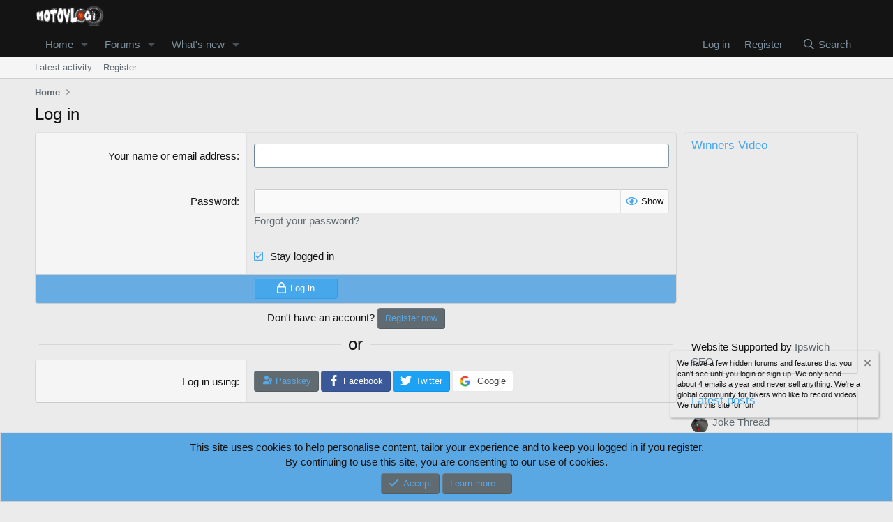

--- FILE ---
content_type: text/html; charset=utf-8
request_url: https://motovlog.com/login/
body_size: 12534
content:
<!DOCTYPE html>
<html id="XF" lang="en-GB" dir="LTR"
	data-xf="2.3"
	data-app="public"
	
	
	data-template="login"
	data-container-key=""
	data-content-key=""
	data-logged-in="false"
	data-cookie-prefix="xf_"
	data-csrf="1768664019,fa5e3267a7763927850b094866bc9686"
	class="has-no-js template-login"
	 data-run-jobs="">
<head>
	
	
	

	<meta charset="utf-8" />
	<title>Log in | Motovlog - The first Moto Vlogging Community</title>
	<link rel="manifest" href="/webmanifest.php">

	<meta http-equiv="X-UA-Compatible" content="IE=Edge" />
	<meta name="viewport" content="width=device-width, initial-scale=1, viewport-fit=cover">

	
		<meta name="theme-color" content="#141414" />
	

	<meta name="apple-mobile-web-app-title" content="Motovlog">
	

	
		<meta name="robots" content="noindex" />
	

	
		
	
	
	<meta property="og:site_name" content="Motovlog - The first Moto Vlogging Community" />


	
	
		
	
	
	<meta property="og:type" content="website" />


	
	
		
	
	
	
		<meta property="og:title" content="Log in" />
		<meta property="twitter:title" content="Log in" />
	


	
	
	
		
	
	
	<meta property="og:url" content="https://motovlog.com/login/" />


	
	

	
	
	
	

	<link rel="stylesheet" href="/css.php?css=public%3Anormalize.css%2Cpublic%3Afa.css%2Cpublic%3Acore.less%2Cpublic%3Aapp.less&amp;s=1&amp;l=1&amp;d=1722543181&amp;k=020400b36b21fe334f7fb39beee1c82db3687ae5" />

	<link rel="stylesheet" href="/css.php?css=public%3Anotices.less%2Cpublic%3Aextra.less&amp;s=1&amp;l=1&amp;d=1722543181&amp;k=d1fd8efcf15c879e85b53657cb93796aa6042299" />


	
		<script src="/js/xf/preamble.min.js?_v=3faae77f"></script>
	

	
	<script src="/js/vendor/vendor-compiled.js?_v=3faae77f" defer></script>
	<script src="/js/xf/core-compiled.js?_v=3faae77f" defer></script>

	<script>
		window.addEventListener('DOMContentLoaded', function() {
			XF.extendObject(true, XF.config, {
				// 
				userId: 0,
				enablePush: true,
				pushAppServerKey: 'BHIuNXI5v2O7fw68/M3/l/LxddGl+sORnVkJ4QCjCvhGsQcaBRYvK0zZ2QxJ2bqEwajuxXuqaMPIofvr5ANuzIQ=',
				url: {
					fullBase: 'https://motovlog.com/',
					basePath: '/',
					css: '/css.php?css=__SENTINEL__&s=1&l=1&d=1722543181',
					js: '/js/__SENTINEL__?_v=3faae77f',
					icon: '/data/local/icons/__VARIANT__.svg?v=1722543181#__NAME__',
					iconInline: '/styles/fa/__VARIANT__/__NAME__.svg?v=5.15.3',
					keepAlive: '/login/keep-alive'
				},
				cookie: {
					path: '/',
					domain: '',
					prefix: 'xf_',
					secure: true,
					consentMode: 'simple',
					consented: ["optional","_third_party"]
				},
				cacheKey: 'f3ed7234243583f554e27d349fe769c5',
				csrf: '1768664019,fa5e3267a7763927850b094866bc9686',
				js: {"\/js\/xf\/login_signup.min.js?_v=3faae77f":true,"\/js\/xf\/webauthn.min.js?_v=3faae77f":true},
				fullJs: false,
				css: {"public:notices.less":true,"public:extra.less":true},
				time: {
					now: 1768664019,
					today: 1768608000,
					todayDow: 6,
					tomorrow: 1768694400,
					yesterday: 1768521600,
					week: 1768089600,
					month: 1767225600,
					year: 1767225600
				},
				style: {
					light: '',
					dark: '',
					defaultColorScheme: 'light'
				},
				borderSizeFeature: '3px',
				fontAwesomeWeight: 'r',
				enableRtnProtect: true,
				
				enableFormSubmitSticky: true,
				imageOptimization: '0',
				imageOptimizationQuality: 0.85,
				uploadMaxFilesize: 1073741824,
				uploadMaxWidth: 1600,
				uploadMaxHeight: 1600,
				allowedVideoExtensions: ["m4v","mov","mp4","mp4v","mpeg","mpg","ogv","webm"],
				allowedAudioExtensions: ["mp3","opus","ogg","wav"],
				shortcodeToEmoji: true,
				visitorCounts: {
					conversations_unread: '0',
					alerts_unviewed: '0',
					total_unread: '0',
					title_count: true,
					icon_indicator: true
				},
				jsMt: {"xf\/action.js":"b8347e39","xf\/embed.js":"3edac996","xf\/form.js":"d0928c3d","xf\/structure.js":"d0928c3d","xf\/tooltip.js":"d0928c3d"},
				jsState: {},
				publicMetadataLogoUrl: '',
				publicPushBadgeUrl: 'https://motovlog.com/styles/default/xenforo/bell.png'
			});

			XF.extendObject(XF.phrases, {
				// 
				date_x_at_time_y:     "{date} at {time}",
				day_x_at_time_y:      "{day} at {time}",
				yesterday_at_x:       "Yesterday at {time}",
				x_minutes_ago:        "{minutes} minutes ago",
				one_minute_ago:       "1 minute ago",
				a_moment_ago:         "A moment ago",
				today_at_x:           "Today at {time}",
				in_a_moment:          "In a moment",
				in_a_minute:          "In a minute",
				in_x_minutes:         "In {minutes} minutes",
				later_today_at_x:     "Later today at {time}",
				tomorrow_at_x:        "Tomorrow at {time}",
				short_date_x_minutes: "{minutes}m",
				short_date_x_hours:   "{hours}h",
				short_date_x_days:    "{days}d",

				day0: "Sunday",
				day1: "Monday",
				day2: "Tuesday",
				day3: "Wednesday",
				day4: "Thursday",
				day5: "Friday",
				day6: "Saturday",

				dayShort0: "Sun",
				dayShort1: "Mon",
				dayShort2: "Tue",
				dayShort3: "Wed",
				dayShort4: "Thu",
				dayShort5: "Fri",
				dayShort6: "Sat",

				month0: "January",
				month1: "February",
				month2: "March",
				month3: "April",
				month4: "May",
				month5: "June",
				month6: "July",
				month7: "August",
				month8: "September",
				month9: "October",
				month10: "November",
				month11: "December",

				active_user_changed_reload_page: "The active user has changed. Reload the page for the latest version.",
				server_did_not_respond_in_time_try_again: "The server did not respond in time. Please try again.",
				oops_we_ran_into_some_problems: "Oops! We ran into some problems.",
				oops_we_ran_into_some_problems_more_details_console: "Oops! We ran into some problems. Please try again later. More error details may be in the browser console.",
				file_too_large_to_upload: "The file is too large to be uploaded.",
				uploaded_file_is_too_large_for_server_to_process: "The uploaded file is too large for the server to process.",
				files_being_uploaded_are_you_sure: "Files are still being uploaded. Are you sure you want to submit this form?",
				attach: "Attach files",
				rich_text_box: "Rich text box",
				close: "Close",
				link_copied_to_clipboard: "Link copied to clipboard.",
				text_copied_to_clipboard: "Text copied to clipboard.",
				loading: "Loading…",
				you_have_exceeded_maximum_number_of_selectable_items: "You have exceeded the maximum number of selectable items.",

				processing: "Processing",
				'processing...': "Processing…",

				showing_x_of_y_items: "Showing {count} of {total} items",
				showing_all_items: "Showing all items",
				no_items_to_display: "No items to display",

				number_button_up: "Increase",
				number_button_down: "Decrease",

				push_enable_notification_title: "Push notifications enabled successfully at Motovlog - The first Moto Vlogging Community",
				push_enable_notification_body: "Thank you for enabling push notifications!",

				pull_down_to_refresh: "Pull down to refresh",
				release_to_refresh: "Release to refresh",
				refreshing: "Refreshing…"
			});
		});
	</script>

	<script src="/js/xf/login_signup.min.js?_v=3faae77f" defer></script>
<script src="/js/xf/webauthn.min.js?_v=3faae77f" defer></script>



	

	
	<script async src="https://www.googletagmanager.com/gtag/js?id=UA-45821451-1"></script>
	<script>
		window.dataLayer = window.dataLayer || [];
		function gtag(){dataLayer.push(arguments);}
		gtag('js', new Date());
		gtag('config', 'UA-45821451-1', {
			// 
			
			
		});
	</script>

</head>
<body data-template="login">

<div class="p-pageWrapper" id="top">

	

	<header class="p-header" id="header">
		<div class="p-header-inner">
			<div class="p-header-content">
				<div class="p-header-logo p-header-logo--image">
					<a href="https://motovlog.com">
						

	

	
		
		

		
	

	

	<picture data-variations="{&quot;default&quot;:{&quot;1&quot;:&quot;https:\/\/motovlog.com\/images\/motovlog.png&quot;,&quot;2&quot;:null}}">
		
		
		

		

		<img src="https://motovlog.com/images/motovlog.png"  width="100" height="36" alt="Motovlog - The first Moto Vlogging Community" />
	</picture>


					</a>
				</div>

				
			</div>
		</div>
	</header>

	
	

	
		<div class="p-navSticky p-navSticky--primary" data-xf-init="sticky-header">
			
		<nav class="p-nav">
			<div class="p-nav-inner">
				<button type="button" class="button button--plain p-nav-menuTrigger" data-xf-click="off-canvas" data-menu=".js-headerOffCanvasMenu" tabindex="0" aria-label="Menu"><span class="button-text">
					<i aria-hidden="true"></i>
				</span></button>

				<div class="p-nav-smallLogo">
					<a href="https://motovlog.com">
						

	

	
		
		

		
	

	

	<picture data-variations="{&quot;default&quot;:{&quot;1&quot;:&quot;https:\/\/motovlog.com\/images\/motovlog.png&quot;,&quot;2&quot;:null}}">
		
		
		

		

		<img src="https://motovlog.com/images/motovlog.png"  width="100" height="36" alt="Motovlog - The first Moto Vlogging Community" />
	</picture>


					</a>
				</div>

				<div class="p-nav-scroller hScroller" data-xf-init="h-scroller" data-auto-scroll=".p-navEl.is-selected">
					<div class="hScroller-scroll">
						<ul class="p-nav-list js-offCanvasNavSource">
							
								<li>
									
	<div class="p-navEl " data-has-children="true">
	

		
	
	<a href="https://motovlog.com"
	class="p-navEl-link p-navEl-link--splitMenu "
	
	
	data-nav-id="home">Home</a>


		<a data-xf-key="1"
			data-xf-click="menu"
			data-menu-pos-ref="< .p-navEl"
			class="p-navEl-splitTrigger"
			role="button"
			tabindex="0"
			aria-label="Toggle expanded"
			aria-expanded="false"
			aria-haspopup="true"></a>

		
	
		<div class="menu menu--structural" data-menu="menu" aria-hidden="true">
			<div class="menu-content">
				
					
	
	
	<a href="https://www.seomers.com/"
	class="menu-linkRow u-indentDepth0 js-offCanvasCopy "
	
	
	data-nav-id="SEOmers">Ipswich SEO</a>

	

				
			</div>
		</div>
	
	</div>

								</li>
							
								<li>
									
	<div class="p-navEl " data-has-children="true">
	

		
	
	<a href="/"
	class="p-navEl-link p-navEl-link--splitMenu "
	
	
	data-nav-id="forums">Forums</a>


		<a data-xf-key="2"
			data-xf-click="menu"
			data-menu-pos-ref="< .p-navEl"
			class="p-navEl-splitTrigger"
			role="button"
			tabindex="0"
			aria-label="Toggle expanded"
			aria-expanded="false"
			aria-haspopup="true"></a>

		
	
		<div class="menu menu--structural" data-menu="menu" aria-hidden="true">
			<div class="menu-content">
				
					
	
	
	<a href="/whats-new/posts/"
	class="menu-linkRow u-indentDepth0 js-offCanvasCopy "
	
	
	data-nav-id="newPosts">New posts</a>

	

				
					
	
	
	<a href="/search/?type=post"
	class="menu-linkRow u-indentDepth0 js-offCanvasCopy "
	
	
	data-nav-id="searchForums">Search forums</a>

	

				
			</div>
		</div>
	
	</div>

								</li>
							
								<li>
									
	<div class="p-navEl " data-has-children="true">
	

		
	
	<a href="/whats-new/"
	class="p-navEl-link p-navEl-link--splitMenu "
	
	
	data-nav-id="whatsNew">What's new</a>


		<a data-xf-key="3"
			data-xf-click="menu"
			data-menu-pos-ref="< .p-navEl"
			class="p-navEl-splitTrigger"
			role="button"
			tabindex="0"
			aria-label="Toggle expanded"
			aria-expanded="false"
			aria-haspopup="true"></a>

		
	
		<div class="menu menu--structural" data-menu="menu" aria-hidden="true">
			<div class="menu-content">
				
					
	
	
	<a href="/featured/"
	class="menu-linkRow u-indentDepth0 js-offCanvasCopy "
	
	
	data-nav-id="featured">Featured content</a>

	

				
					
	
	
	<a href="/whats-new/posts/"
	class="menu-linkRow u-indentDepth0 js-offCanvasCopy "
	 rel="nofollow"
	
	data-nav-id="whatsNewPosts">New posts</a>

	

				
					
	
	
	<a href="/whats-new/latest-activity"
	class="menu-linkRow u-indentDepth0 js-offCanvasCopy "
	 rel="nofollow"
	
	data-nav-id="latestActivity">Latest activity</a>

	

				
			</div>
		</div>
	
	</div>

								</li>
							
						</ul>
					</div>
				</div>

				<div class="p-nav-opposite">
					<div class="p-navgroup p-account p-navgroup--guest">
						
							<a href="/login/" class="p-navgroup-link p-navgroup-link--textual p-navgroup-link--logIn"
								data-xf-click="overlay" data-follow-redirects="on">
								<span class="p-navgroup-linkText">Log in</span>
							</a>
							
								<a href="/register/" class="p-navgroup-link p-navgroup-link--textual p-navgroup-link--register"
									data-xf-click="overlay" data-follow-redirects="on">
									<span class="p-navgroup-linkText">Register</span>
								</a>
							
						
					</div>

					<div class="p-navgroup p-discovery">
						<a href="/whats-new/"
							class="p-navgroup-link p-navgroup-link--iconic p-navgroup-link--whatsnew"
							aria-label="What&#039;s new"
							title="What&#039;s new">
							<i aria-hidden="true"></i>
							<span class="p-navgroup-linkText">What's new</span>
						</a>

						
							<a href="/search/"
								class="p-navgroup-link p-navgroup-link--iconic p-navgroup-link--search"
								data-xf-click="menu"
								data-xf-key="/"
								aria-label="Search"
								aria-expanded="false"
								aria-haspopup="true"
								title="Search">
								<i aria-hidden="true"></i>
								<span class="p-navgroup-linkText">Search</span>
							</a>
							<div class="menu menu--structural menu--wide" data-menu="menu" aria-hidden="true">
								<form action="/search/search" method="post"
									class="menu-content"
									data-xf-init="quick-search">

									<h3 class="menu-header">Search</h3>
									
									<div class="menu-row">
										
											<input type="text" class="input" name="keywords" data-acurl="/search/auto-complete" placeholder="Search…" aria-label="Search" data-menu-autofocus="true" />
										
									</div>

									
									<div class="menu-row">
										<label class="iconic"><input type="checkbox"  name="c[title_only]" value="1" /><i aria-hidden="true"></i><span class="iconic-label">Search titles only

													
													<span tabindex="0" role="button"
														data-xf-init="tooltip" data-trigger="hover focus click" title="Tags will also be searched in content where tags are supported">

														<i class="fa--xf far fa-question-circle  u-muted u-smaller"><svg xmlns="http://www.w3.org/2000/svg" role="img" ><title>Note</title><use href="/data/local/icons/regular.svg?v=1722543181#question-circle"></use></svg></i>
													</span></span></label>

									</div>
									
									<div class="menu-row">
										<div class="inputGroup">
											<span class="inputGroup-text" id="ctrl_search_menu_by_member">By:</span>
											<input type="text" class="input" name="c[users]" data-xf-init="auto-complete" placeholder="Member" aria-labelledby="ctrl_search_menu_by_member" />
										</div>
									</div>
									<div class="menu-footer">
									<span class="menu-footer-controls">
										<button type="submit" class="button button--icon button--icon--search button--primary"><i class="fa--xf far fa-search "><svg xmlns="http://www.w3.org/2000/svg" role="img" aria-hidden="true" ><use href="/data/local/icons/regular.svg?v=1722543181#search"></use></svg></i><span class="button-text">Search</span></button>
										<button type="submit" class="button " name="from_search_menu"><span class="button-text">Advanced search…</span></button>
									</span>
									</div>

									<input type="hidden" name="_xfToken" value="1768664019,fa5e3267a7763927850b094866bc9686" />
								</form>
							</div>
						
					</div>
				</div>
			</div>
		</nav>
	
		</div>
		
		
			<div class="p-sectionLinks">
				<div class="p-sectionLinks-inner hScroller" data-xf-init="h-scroller">
					<div class="hScroller-scroll">
						<ul class="p-sectionLinks-list">
							
								<li>
									
	<div class="p-navEl " >
	

		
	
	<a href="/whats-new/latest-activity"
	class="p-navEl-link "
	
	data-xf-key="alt+1"
	data-nav-id="defaultLatestActivity">Latest activity</a>


		

		
	
	</div>

								</li>
							
								<li>
									
	<div class="p-navEl " >
	

		
	
	<a href="/register/"
	class="p-navEl-link "
	
	data-xf-key="alt+2"
	data-nav-id="defaultRegister">Register</a>


		

		
	
	</div>

								</li>
							
						</ul>
					</div>
				</div>
			</div>
			
	
		

	<div class="offCanvasMenu offCanvasMenu--nav js-headerOffCanvasMenu" data-menu="menu" aria-hidden="true" data-ocm-builder="navigation">
		<div class="offCanvasMenu-backdrop" data-menu-close="true"></div>
		<div class="offCanvasMenu-content">
			<div class="offCanvasMenu-header">
				Menu
				<a class="offCanvasMenu-closer" data-menu-close="true" role="button" tabindex="0" aria-label="Close"></a>
			</div>
			
				<div class="p-offCanvasRegisterLink">
					<div class="offCanvasMenu-linkHolder">
						<a href="/login/" class="offCanvasMenu-link" data-xf-click="overlay" data-menu-close="true">
							Log in
						</a>
					</div>
					<hr class="offCanvasMenu-separator" />
					
						<div class="offCanvasMenu-linkHolder">
							<a href="/register/" class="offCanvasMenu-link" data-xf-click="overlay" data-menu-close="true">
								Register
							</a>
						</div>
						<hr class="offCanvasMenu-separator" />
					
				</div>
			
			<div class="js-offCanvasNavTarget"></div>
			<div class="offCanvasMenu-installBanner js-installPromptContainer" style="display: none;" data-xf-init="install-prompt">
				<div class="offCanvasMenu-installBanner-header">Install the app</div>
				<button type="button" class="button js-installPromptButton"><span class="button-text">Install</span></button>
				<template class="js-installTemplateIOS">
					<div class="js-installTemplateContent">
						<div class="overlay-title">How to install the app on iOS</div>
						<div class="block-body">
							<div class="block-row">
								<p>
									Follow along with the video below to see how to install our site as a web app on your home screen.
								</p>
								<p style="text-align: center">
									<video src="/styles/default/xenforo/add_to_home.mp4"
										width="280" height="480" autoplay loop muted playsinline></video>
								</p>
								<p>
									<small><strong>Note:</strong> This feature may not be available in some browsers.</small>
								</p>
							</div>
						</div>
					</div>
				</template>
			</div>
		</div>
	</div>

	<div class="p-body">
		<div class="p-body-inner">
			<!--XF:EXTRA_OUTPUT-->

			

			

			


			
	
		<ul class="p-breadcrumbs "
			itemscope itemtype="https://schema.org/BreadcrumbList">
			
				

				
				

				
					
					
	<li itemprop="itemListElement" itemscope itemtype="https://schema.org/ListItem">
		<a href="https://motovlog.com" itemprop="item">
			<span itemprop="name">Home</span>
		</a>
		<meta itemprop="position" content="1" />
	</li>

				

				
				
			
		</ul>
	

			

			
	<noscript class="js-jsWarning"><div class="blockMessage blockMessage--important blockMessage--iconic u-noJsOnly">JavaScript is disabled. For a better experience, please enable JavaScript in your browser before proceeding.</div></noscript>

			
	<div class="blockMessage blockMessage--important blockMessage--iconic js-browserWarning" style="display: none">You are using an out of date browser. It  may not display this or other websites correctly.<br />You should upgrade or use an <a href="https://www.google.com/chrome/" target="_blank" rel="noopener">alternative browser</a>.</div>


			
				
			<div class="p-body-header">
			
					
				<div class="test">
						
							<div class="p-title ">
								
									
										<h1 class="p-title-value">Log in</h1>
									
									
								
							</div>
						

						
					</div>
			
				</div>
			

			<div class="p-body-main p-body-main--withSidebar ">
				
				<div class="p-body-contentCol"></div>
				
					<div class="p-body-sidebarCol"></div>
				

				

				<div class="p-body-content">
					
					<div class="p-body-pageContent">










<div class="blocks">
	
			<form action="/login/login" method="post" class="block"
				
			>
				<input type="hidden" name="_xfToken" value="1768664019,fa5e3267a7763927850b094866bc9686" />
				
		<div class="block-container">
			<div class="block-body">
				
			<dl class="formRow formRow--input">
				<dt>
					<div class="formRow-labelWrapper">
					<label class="formRow-label" for="_xfUid-1-1768664019">Your name or email address</label></div>
				</dt>
				<dd>
					<input type="text" class="input" name="login" autofocus="autofocus" autocomplete="username" id="_xfUid-1-1768664019" />
				</dd>
			</dl>
		

				
			<dl class="formRow formRow--input">
				<dt>
					<div class="formRow-labelWrapper">
					<label class="formRow-label" for="_xfUid-2-1768664019">Password</label></div>
				</dt>
				<dd>
					



<div data-xf-init=" password-hide-show"
	data-show-text="Show" data-hide-text="Hide">
	
		<div class="inputGroup inputGroup--joined">
			
	<input type="password" name="password" value=""
		class="input js-password input--passwordHideShow"  autocomplete="current-password" id="_xfUid-2-1768664019" />

			
			<div class="inputGroup-text">
				<label class="iconic iconic--hideShow js-hideShowContainer"><input type="checkbox"  value="1" /><i aria-hidden="true"></i><span class="iconic-label">Show</span></label>

			</div>
		</div>
	

	
</div>
					<a href="/lost-password/" data-xf-click="overlay">Forgot your password?</a>
				</dd>
			</dl>
		

				

				
			<dl class="formRow">
				<dt>
					<div class="formRow-labelWrapper"></div>
				</dt>
				<dd>
					
			<ul class="inputChoices">
				<li class="inputChoices-choice"><label class="iconic"><input type="checkbox"  name="remember" value="1" checked="checked" /><i aria-hidden="true"></i><span class="iconic-label">Stay logged in</span></label></li>

			</ul>
		
				</dd>
			</dl>
		

				<input type="hidden" name="_xfRedirect" value="/" />
			</div>
			
			<dl class="formRow formSubmitRow">
				<dt></dt>
				<dd>
					<div class="formSubmitRow-main">
						<div class="formSubmitRow-bar"></div>
						<div class="formSubmitRow-controls"><button type="submit" class="button button--icon button--icon--login button--primary"><i class="fa--xf far fa-lock "><svg xmlns="http://www.w3.org/2000/svg" role="img" aria-hidden="true" ><use href="/data/local/icons/regular.svg?v=1722543181#lock"></use></svg></i><span class="button-text">Log in</span></button></div>
					</div>
				</dd>
			</dl>
		
		</div>
		
			<div class="block-outer block-outer--after">
				<div class="block-outer-middle">
					Don't have an account? <a href="/register/" class="button "><span class="button-text">Register now</span></a>
				</div>
			</div>
		
	
				
			</form>
		

	<div class="blocks-textJoiner"><span></span><em>or</em><span></span></div>

	<div class="block">
		<div class="block-container">
			<div class="block-body">
				
			<dl class="formRow formRow--button">
				<dt>
					<div class="formRow-labelWrapper">
					<label class="formRow-label">Log in using</label></div>
				</dt>
				<dd>
					

					<ul class="listHeap">
						<li>
							
			<form action="/login/login" method="post" class=""
				 data-xf-init="webauthn" data-type="get" data-autotrigger="false" data-autosubmit="true" data-verifying="Verifying…"
			>
				<input type="hidden" name="_xfToken" value="1768664019,fa5e3267a7763927850b094866bc9686" />
				

									<button type="button" class="button button--provider button--provider--passkey js-webauthnStart"><span class="button-text">
										<svg id="Passkey" xmlns="http://www.w3.org/2000/svg" height="1em" viewBox="0 0 24 24" class=""><g id="icon-passkey"><circle id="icon-passkey-head" cx="10.5" cy="6" r="4.5" /><path id="icon-passkey-key" d="M22.5,10.5a3.5,3.5,0,1,0-5,3.15V19L19,20.5,21.5,18,20,16.5,21.5,15l-1.24-1.24A3.5,3.5,0,0,0,22.5,10.5Zm-3.5,0a1,1,0,1,1,1-1A1,1,0,0,1,19,10.5Z" /><path id="icon-passkey-body" d="M14.44,12.52A6,6,0,0,0,12,12H9a6,6,0,0,0-6,6v2H16V14.49A5.16,5.16,0,0,1,14.44,12.52Z" /></g></svg> Passkey
									</span></button>

								<input type="hidden" name="webauthn_payload" value="" />
								<input type="hidden" name="webauthn_challenge" value="-YfKBPEqgBatPIltmOzHDTzr23NsxaGvaG95e7fI6HBqUSt0CNuxI_LIslbef35zhqOEkT_pyu34aKS1wITJRJC7JlTh91G7d5MCweTDj-dQwTy06McNm4TOwwdx01c5" />
							
				
			</form>
		
						</li>

						
							<li>
								
	<a href="/register/connected-accounts/facebook/?setup=1" class="button button--icon button--provider button--provider--facebook"><i class="fa--xf fab fa-facebook-f "><svg xmlns="http://www.w3.org/2000/svg" role="img" aria-hidden="true" ><use href="/data/local/icons/brands.svg?v=1722543181#facebook-f"></use></svg></i><span class="button-text">
		
		Facebook
	</span></a>

							</li>
						
							<li>
								
	<a href="/register/connected-accounts/twitter/?setup=1" class="button button--icon button--provider button--provider--twitter"><i class="fa--xf fab fa-twitter "><svg xmlns="http://www.w3.org/2000/svg" role="img" aria-hidden="true" ><use href="/data/local/icons/brands.svg?v=1722543181#twitter"></use></svg></i><span class="button-text">
		
		Twitter
	</span></a>

							</li>
						
							<li>
								
	<a href="/register/connected-accounts/google/?setup=1" class="button button--provider button--provider--google"><span class="button-text">
		
			<img class="button-icon" alt="" src="[data-uri]" />
		
		Google
	</span></a>

							</li>
						
					</ul>
				
				</dd>
			</dl>
		
			</div>
		</div>
	</div>
</div></div>
					
				</div>

				
					<div class="p-body-sidebar">
						
						
							<div class="block">
		<div class="block-container"  data-widget-id="21" data-widget-key="HTMLtopPoster" data-widget-definition="html">
			
				<h3 class="block-minorHeader">Winners Video</h3>
			
			<div class="block-body block-row">
				<iframe width="225" height="250" src="https://www.youtube.com/embed/aM8P7xGdA98?si=8VKETM7bM1OJmmwj" title="YouTube video player" frameborder="0" allow="accelerometer; autoplay; clipboard-write; encrypted-media; gyroscope; picture-in-picture; web-share" referrerpolicy="strict-origin-when-cross-origin" allowfullscreen></iframe>
<centre>Website Supported by <a href="https://www.seomers.com/">Ipswich SEO </a></centre>
			</div>
		</div>
	</div>


	<div class="block" data-widget-id="9" data-widget-key="forum_overview_new_posts" data-widget-definition="new_posts">
		<div class="block-container">
			
				<h3 class="block-minorHeader">
					<a href="/whats-new/posts/?skip=1" rel="nofollow">Latest posts</a>
				</h3>
				<ul class="block-body">
					
						
							<li class="block-row">
								
	<div class="contentRow">
		<div class="contentRow-figure">
			<a href="/members/theodor.5129/" class="avatar avatar--xxs" data-user-id="5129" data-xf-init="member-tooltip">
			<img src="/data/avatars/s/5/5129.jpg?1618509267"  alt="Theodor" class="avatar-u5129-s" width="48" height="48" loading="lazy" /> 
		</a>
		</div>
		<div class="contentRow-main contentRow-main--close">
			
				<a href="/threads/joke-thread.20340/post-188167">Joke Thread</a>
			

			<div class="contentRow-minor contentRow-minor--hideLinks">
				<ul class="listInline listInline--bullet">
					<li>Latest: Theodor</li>
					<li><time  class="u-dt" dir="auto" datetime="2026-01-15T09:44:43+0000" data-timestamp="1768470283" data-date="Jan 15, 2026" data-time="9:44 AM" data-short="2d" title="Jan 15, 2026 at 9:44 AM">Thursday at 9:44 AM</time></li>
				</ul>
			</div>
			<div class="contentRow-minor contentRow-minor--hideLinks">
				<a href="/forums/off-topic-chat.19/">Off Topic Chat</a>
			</div>
		</div>
	</div>

							</li>
						
							<li class="block-row">
								
	<div class="contentRow">
		<div class="contentRow-figure">
			<a href="/members/drakhen99.5976/" class="avatar avatar--xxs" data-user-id="5976" data-xf-init="member-tooltip">
			<img src="/data/avatars/s/5/5976.jpg?1758727134"  alt="Drakhen99" class="avatar-u5976-s" width="48" height="48" loading="lazy" /> 
		</a>
		</div>
		<div class="contentRow-main contentRow-main--close">
			
				<a href="/threads/youtube-for-creators-is-getting-better-and-dumber.21780/post-188166">YouTube for creators is getting better and dumber</a>
			

			<div class="contentRow-minor contentRow-minor--hideLinks">
				<ul class="listInline listInline--bullet">
					<li>Latest: Drakhen99</li>
					<li><time  class="u-dt" dir="auto" datetime="2026-01-12T06:18:06+0000" data-timestamp="1768198686" data-date="Jan 12, 2026" data-time="6:18 AM" data-short="5d" title="Jan 12, 2026 at 6:18 AM">Monday at 6:18 AM</time></li>
				</ul>
			</div>
			<div class="contentRow-minor contentRow-minor--hideLinks">
				<a href="/forums/editing-talk.16/">Editing Talk</a>
			</div>
		</div>
	</div>

							</li>
						
							<li class="block-row">
								
	<div class="contentRow">
		<div class="contentRow-figure">
			<a href="/members/drakhen99.5976/" class="avatar avatar--xxs" data-user-id="5976" data-xf-init="member-tooltip">
			<img src="/data/avatars/s/5/5976.jpg?1758727134"  alt="Drakhen99" class="avatar-u5976-s" width="48" height="48" loading="lazy" /> 
		</a>
		</div>
		<div class="contentRow-main contentRow-main--close">
			
				<a href="/threads/last-motorcycle-ride-before-year-ends.21779/post-188154">Last Motorcycle Ride Before Year Ends</a>
			

			<div class="contentRow-minor contentRow-minor--hideLinks">
				<ul class="listInline listInline--bullet">
					<li>Latest: Drakhen99</li>
					<li><time  class="u-dt" dir="auto" datetime="2025-12-28T04:10:27+0000" data-timestamp="1766895027" data-date="Dec 28, 2025" data-time="4:10 AM" data-short="Dec '25" title="Dec 28, 2025 at 4:10 AM">Dec 28, 2025</time></li>
				</ul>
			</div>
			<div class="contentRow-minor contentRow-minor--hideLinks">
				<a href="/forums/general-moto-talk.9/">General Moto Talk</a>
			</div>
		</div>
	</div>

							</li>
						
							<li class="block-row">
								
	<div class="contentRow">
		<div class="contentRow-figure">
			<a href="/members/theodor.5129/" class="avatar avatar--xxs" data-user-id="5129" data-xf-init="member-tooltip">
			<img src="/data/avatars/s/5/5129.jpg?1618509267"  alt="Theodor" class="avatar-u5129-s" width="48" height="48" loading="lazy" /> 
		</a>
		</div>
		<div class="contentRow-main contentRow-main--close">
			
				<a href="/threads/the-what-did-you-do-today-thread.17559/post-188150">The &quot;What Did You Do Today&quot; Thread....</a>
			

			<div class="contentRow-minor contentRow-minor--hideLinks">
				<ul class="listInline listInline--bullet">
					<li>Latest: Theodor</li>
					<li><time  class="u-dt" dir="auto" datetime="2025-12-25T05:58:06+0000" data-timestamp="1766642286" data-date="Dec 25, 2025" data-time="5:58 AM" data-short="Dec '25" title="Dec 25, 2025 at 5:58 AM">Dec 25, 2025</time></li>
				</ul>
			</div>
			<div class="contentRow-minor contentRow-minor--hideLinks">
				<a href="/forums/off-topic-chat.19/">Off Topic Chat</a>
			</div>
		</div>
	</div>

							</li>
						
					
				</ul>
			
		</div>
	</div>
						
						
					</div>
				
			</div>

			
			
	
		<ul class="p-breadcrumbs p-breadcrumbs--bottom"
			itemscope itemtype="https://schema.org/BreadcrumbList">
			
				

				
				

				
					
					
	<li itemprop="itemListElement" itemscope itemtype="https://schema.org/ListItem">
		<a href="https://motovlog.com" itemprop="item">
			<span itemprop="name">Home</span>
		</a>
		<meta itemprop="position" content="1" />
	</li>

				

				
				
			
		</ul>
	

			
		</div>
	</div>

	<footer class="p-footer" id="footer">
		<div class="p-footer-inner">

			<div class="p-footer-row">
				
					<div class="p-footer-row-main">
						<ul class="p-footer-linkList">
							
								
								
								
									<li><a href="/misc/language" data-xf-click="overlay"
										data-xf-init="tooltip" title="Language chooser" rel="nofollow">
										<i class="fa--xf far fa-globe "><svg xmlns="http://www.w3.org/2000/svg" role="img" aria-hidden="true" ><use href="/data/local/icons/regular.svg?v=1722543181#globe"></use></svg></i> English (US)</a></li>
								
							
						</ul>
					</div>
				
				<div class="p-footer-row-opposite">
					<ul class="p-footer-linkList">
						
							
								<li><a href="/misc/contact" data-xf-click="overlay">Contact us</a></li>
							
						

						
							<li><a href="/help/terms/">Terms and rules</a></li>
						

						
							<li><a href="/help/privacy-policy/">Privacy policy</a></li>
						

						
							<li><a href="/help/">Help</a></li>
						

						
							<li><a href="https://motovlog.com">Home</a></li>
						

						<li><a href="/forums/-/index.rss" target="_blank" class="p-footer-rssLink" title="RSS"><span aria-hidden="true"><i class="fa--xf far fa-rss "><svg xmlns="http://www.w3.org/2000/svg" role="img" aria-hidden="true" ><use href="/data/local/icons/regular.svg?v=1722543181#rss"></use></svg></i><span class="u-srOnly">RSS</span></span></a></li>
					</ul>
				</div>
			</div>

			
				<div class="p-footer-copyright">
					
						<a href="https://xenforo.com" class="u-concealed" dir="ltr" target="_blank" rel="sponsored noopener">Community platform by XenForo<sup>&reg;</sup> <span class="copyright">&copy; 2010-2024 XenForo Ltd.</span></a>
						
					
				</div>
			

			
		</div>
	</footer>
</div> <!-- closing p-pageWrapper -->

<div class="u-bottomFixer js-bottomFixTarget">
	
		
	
		
		

		<ul class="notices notices--floating  js-notices"
			data-xf-init="notices"
			data-type="floating"
			data-scroll-interval="6">

			
				
	<li class="notice js-notice notice--secondary"
		data-notice-id="1"
		data-delay-duration="0"
		data-display-duration="0"
		data-auto-dismiss=""
		data-visibility="">

		
		<div class="notice-content">
			
				<a href="/account/dismiss-notice?notice_id=1" class="notice-dismiss js-noticeDismiss" data-xf-init="tooltip" title="Dismiss notice"></a>
			
			We have a few hidden forums and features that you can't see until you login or sign up. We only send about 4 emails a year and never sell anything. We're a global community for bikers who like to record videos. We run this site for fun
		</div>
	</li>

			
		</ul>
	

	
	
		
	
		
		

		<ul class="notices notices--bottom_fixer  js-notices"
			data-xf-init="notices"
			data-type="bottom_fixer"
			data-scroll-interval="6">

			
				
	<li class="notice js-notice notice--primary notice--cookie"
		data-notice-id="-1"
		data-delay-duration="0"
		data-display-duration="0"
		data-auto-dismiss="0"
		data-visibility="">

		
		<div class="notice-content">
			
			
	<div class="u-alignCenter">
		This site uses cookies to help personalise content, tailor your experience and to keep you logged in if you register.<br />
By continuing to use this site, you are consenting to our use of cookies.
	</div>

	<div class="u-inputSpacer u-alignCenter">
		<a href="/account/dismiss-notice" class="button button--icon button--icon--confirm js-noticeDismiss button--notice"><i class="fa--xf far fa-check "><svg xmlns="http://www.w3.org/2000/svg" role="img" aria-hidden="true" ><use href="/data/local/icons/regular.svg?v=1722543181#check"></use></svg></i><span class="button-text">Accept</span></a>
		<a href="/help/cookies" class="button button--notice"><span class="button-text">Learn more…</span></a>
	</div>

		</div>
	</li>

			
		</ul>
	

	
</div>

<div class="u-navButtons js-navButtons">
	<a href="javascript:" class="button button--scroll"><span class="button-text"><i class="fa--xf far fa-arrow-left "><svg xmlns="http://www.w3.org/2000/svg" role="img" aria-hidden="true" ><use href="/data/local/icons/regular.svg?v=1722543181#arrow-left"></use></svg></i><span class="u-srOnly">Back</span></span></a>
</div>


	<div class="u-scrollButtons js-scrollButtons" data-trigger-type="up">
		<a href="#top" class="button button--scroll" data-xf-click="scroll-to"><span class="button-text"><i class="fa--xf far fa-arrow-up "><svg xmlns="http://www.w3.org/2000/svg" role="img" aria-hidden="true" ><use href="/data/local/icons/regular.svg?v=1722543181#arrow-up"></use></svg></i><span class="u-srOnly">Top</span></span></a>
		
	</div>



	<form style="display:none" hidden="hidden">
		<input type="text" name="_xfClientLoadTime" value="" id="_xfClientLoadTime" title="_xfClientLoadTime" tabindex="-1" />
	</form>

	






</body>
</html>











--- FILE ---
content_type: text/javascript
request_url: https://motovlog.com/js/xf/form.min.js?_v=3faae77f_mt=undefined
body_size: 7891
content:
((n,m)=>{XF.SubmitClick=XF.Event.newHandler({eventNameSpace:"XFSubmitClick",options:{target:null,container:null,timeout:500,uncheckedValue:"0",disable:null},input:null,form:null,init(){var a=this.target;if(a.matches("label")&&(a=a.querySelector('input[type="radio"], input[type="checkbox"]'),!a))return;this.input=a;this.form=(a=a.closest("form"))?a:null},click(a){const b=this.input,c=this.form,e=this.options.target,f=this.options.container;if(b)if(e){const d=this.options.uncheckedValue;setTimeout(()=>
{var k={};f?(k=b.closest(f).querySelectorAll("input, select, textarea"),k=XF.Serializer.serializeArray(k)):k[b.getAttribute("name")]=b.checked?b.value:d;XF.ajax("POST",e,k)},0)}else c?((a=XF.DataStore.get(c,"submit-click-timer"))&&clearTimeout(a),XF.on(c,"ajax-submit:complete",d=>{({data:d}=d);if(d.errors)b.checked=b.checked?"":"checked";else if("checkbox"==b.getAttribute("type")&&null!==b.closest("tr.dataList-row"))b.closest("tr.dataList-row").classList[b.checked?"remove":"add"]("dataList-row--disabled")},
{once:!0}),a=setTimeout(()=>XF.trigger(c,"submit"),this.options.timeout),XF.DataStore.set(c,"submit-click-timer",a)):console.error("No target or form to submit on click")}});XF.AjaxSubmit=XF.Element.newHandler({options:{redirect:!0,skipOverlayRedirect:!1,forceFlashMessage:!1,resetComplete:!1,hideOverlay:!0,disableSubmit:'.button, input[type="submit"], input[type="reset"], [data-disable-submit]',jsonName:null,jsonOptIn:null,replace:null,showReplacement:!0},submitPending:!1,submitButton:null,init(){const a=
this.target;a.matches("form")?(XF.on(a,"submit",this.submit.bind(this)),XF.on(a,"draft:beforesave",this.draftCheck.bind(this)),XF.onDelegated(a,"click","input[type=submit], button:not([type]), button[type=submit]",this.submitButtonClicked.bind(this))):console.error("%o is not a form",a)},submit(a){const b=this.submitButton,c=this.target,e="multipart/form-data"==c.getAttribute("enctype");if(e){if(this.options.jsonName){a.preventDefault();console.error("JSON serialized forms do not support the file upload-style enctype.");
XF.alert(XF.phrase("oops_we_ran_into_some_problems_more_details_console"));return}if(!n.FormData)return}if(!(this.submitButton&&this.submitButton.dataset.preventAjax||XF.debug.disableAjaxSubmit))if(this.submitPending)null==a||a.preventDefault();else{var f={skipDefault:!0};e&&(f.timeout=0);var d=XF.customEvent("ajax-submit:before",{form:c,handler:this,method:c.getAttribute("method")||"get",action:c.getAttribute("action"),submitButton:b,preventSubmit:!1,successCallback:this.submitResponse.bind(this),
ajaxOptions:f});XF.trigger(c,d);d.preventSubmit?(null==a||a.stopPropagation(),null==a||a.preventDefault()):d.defaultPrevented||(null==a||a.preventDefault(),setTimeout(()=>{this.submitPending=!0;const k=XF.getDefaultFormData(c,b,this.options.jsonName,this.options.jsonOptIn);this.disableButtons();XF.ajax(d.method,d.action,k,d.successCallback,d.ajaxOptions).finally(()=>{this.submitButton=null;setTimeout(()=>{this.submitPending=!1;this.enableButtons()},300);XF.trigger(c,"ajax-submit:always")})},0))}},
disableButtons(){Array.from(this.target.querySelectorAll(this.options.disableSubmit)).forEach(a=>{a.disabled=!0})},enableButtons(){Array.from(this.target.querySelectorAll(this.options.disableSubmit)).forEach(a=>{a.disabled=!1})},submitResponse(a,b,c){if("object"!=typeof a)XF.alert("Response was not JSON.");else{b=this.target;c=this.submitButton;var e=XF.customEvent("ajax-submit:response",{data:a});XF.trigger(b,e);if(!e.defaultPrevented){var f=XF.customEvent("ajax-submit:error",{data:a}),d=e=!1,k=
a.redirect&&this.options.redirect,h=b.closest(".overlay");h&&this.options.hideOverlay||(h=null);k&&this.options.skipOverlayRedirect&&h&&(k=!1);c&&c.getAttribute("data-ajax-redirect")&&(k=XF.toBoolean(c.dataset.ajaxRedirect));a.errorHtml?(XF.trigger(b,f),f.defaultPrevented||XF.setupHtmlInsert(a.errorHtml,(l,g)=>{g=g.h1||g.title||XF.phrase("oops_we_ran_into_some_problems");XF.overlayMessage(g,l)}),e=!0):a.errors?(XF.trigger(b,f),f.defaultPrevented||XF.alert(a.errors),e=!0):a.exception?XF.alert(a.exception):
"ok"==a.status&&a.message?(k?this.options.forceFlashMessage?(XF.flashMessage(a.message,1E3,()=>XF.redirect(a.redirect)),d=!0):XF.redirect(a.redirect):(XF.flashMessage(a.message,3E3),d=!0),h&&XF.trigger(h,"overlay:hide")):a.html?XF.setupHtmlInsert(a.html,(l,g,p)=>{if(this.options.replace&&this.doSubmitReplace(l,p))return!1;h&&XF.trigger(h,"overlay:hide");l=XF.getOverlayHtml({html:l,title:g.h1||g.title});XF.showOverlay(l)}):"ok"==a.status&&(k&&XF.redirect(a.redirect),h&&XF.trigger(h,"overlay:hide"));
!d&&a.flashMessage&&XF.flashMessage(a.flashMessage,3E3);c=XF.customEvent("ajax-submit:complete",{data:a});XF.trigger(b,c);c.defaultPrevented||this.options.resetComplete&&!e&&b.reset()}}},doSubmitReplace(a,b){var c=this.options.replace;if(!c)return!1;var e=c.split(" with ");c=e[0].trim();e=e[1]?e[1].trim():c;let f,d;"self"==c||this.target.matches(c)?f=this.target:(f=this.target.querySelector(c))||(f=m.querySelector(c));if(!f)return console.error("Could not find old selector '"+c+"'"),!1;d=a.matches(e)?
a:a.querySelector(e);if(!d)return console.error("Could not find new selector '"+e+"'"),!1;this.options.showReplacement?(XF.display(d,"none"),f.insertAdjacentElement("afterend",d),XF.Animate.fadeUp(f,{speed:XF.config.speed.normal,complete(){f.remove();d&&(XF.activate(d),b(!1),XF.Animate.fadeDown(d,{complete:XF.layoutChange}))}})):(f.insertAdjacentElement("afterend",d),f.remove(),d&&(XF.activate(d),b(!1)),XF.layoutChange());return!0},submitButtonClicked(a){this.submitButton=a.target.closest("button")},
draftCheck(a){this.submitPending&&a.preventDefault()}});XF.ChangeSubmit=XF.Element.newHandler({options:{watch:":is(input, select, textarea)",submitDelay:0},formInitialized:!1,hasChanges:!1,hasPendingChanges:!1,hasUnsavedChanges:!1,clickOnSuccessfulSave:null,delayTimeout:null,init(){XF.onDelegated(this.target,"change",this.options.watch,this.change.bind(this));XF.onDelegated(this.target,"focus",this.options.watch,()=>{this.clearSubmitTimeout()});XF.onDelegated(this.target,"blur",this.options.watch,
a=>{this.hasPendingChanges&&this.scheduleSubmit()});XF.onDelegated(this.target,"click","[type=reset]",this.revert.bind(this));XF.on(this.target,"submit",()=>{this.hasPendingChanges=!1});XF.on(this.target,"ajax-submit:complete",a=>{({data:a}=a);if("ok"===a.status){this.hasUnsavedChanges=!1;const b=this.clickOnSuccessfulSave;b&&(this.clickOnSuccessfulSave=null,setTimeout(()=>{XF.trigger(b,"click")},100))}});this.target.querySelectorAll("[data-force-change-submit]").forEach(a=>{XF.on(a,"click",b=>{this.hasUnsavedChanges&&
(b.stopPropagation(),b.stopImmediatePropagation(),this.clickOnSuccessfulSave=b.target,this.triggerSubmit())})})},initForm(){this.formInitialized||(this.formInitialized=!0,XF.Element.applyHandler(this.target,"ajax-submit",{redirect:!1,forceFlashMessage:!1}),XF.Element.getHandler(this.target,"ajax-submit").options.redirect=!1)},change(a){this.initForm();this.hasUnsavedChanges=this.hasChanges=!0;this.clickOnSuccessfulSave=null;this.validateGroup(a.target.dataset.group)&&(this.hasPendingChanges=!0,this.scheduleSubmit())},
clearSubmitTimeout(){this.delayTimeout&&clearTimeout(this.delayTimeout);this.delayTimeout=null},scheduleSubmit(){const a=this.options.submitDelay;0<a?(this.clearSubmitTimeout(),this.delayTimeout=setTimeout(this.triggerSubmit.bind(this),a)):this.triggerSubmit()},triggerSubmit(){this.clearSubmitTimeout();XF.trigger(this.target,"submit")},validateGroup(a){if(!a)return!0;let b=!0;this.target.querySelectorAll(`[data-group='${a}']`).forEach(c=>{c.dataset.required&&""===c.value&&(b=!1)});return b},revert(a){a.preventDefault();
this.hasChanges&&(this.hasChanges=!1,XF.trigger(this.target,"reset"),this.triggerSubmit())}});XF.UserMentioner=XF.Element.newHandler({options:{},handler:null,init(){this.handler=new XF.AutoCompleter(this.target,{url:XF.getAutoCompleteUrl()})}});XF.EmojiCompleter=XF.Element.newHandler({options:{insertTemplate:"${text}",excludeSmilies:!1,triggerString:":",insertEmoji:!1},handler:null,init(){if(XF.config.shortcodeToEmoji){var a="index.php?misc/find-emoji";this.options.excludeSmilies&&(a+="&exclude_smilies=1");
this.options.insertEmoji&&(a+="&insert_emoji=1");a={url:XF.canonicalizeUrl(a),at:this.options.triggerString,keepAt:!1,insertMode:this.options.insertEmoji?"html":"text",displayTemplate:'<div class="contentRow"><div class="contentRow-figure contentRow-figure--emoji">{{{icon}}}</div><div class="contentRow-main contentRow-main--close">{{{text}}}<div class="contentRow-minor contentRow-minor--smaller">{{{desc}}}</div></div></div>',beforeInsert(b){XF.logRecentEmojiUsage(b);return b}};this.options.insertEmoji&&
(a.suffix="");this.handler=new XF.AutoCompleter(this.target,a)}}});XF.AutoSubmit=XF.Element.newHandler({options:{hide:!0,progress:!0},init(){this.target.submit();if(this.options.hide){const a=this.target.querySelector('button[type="submit"]');XF.display(a,"none")}this.options.progress&&XF.trigger(m,"xf:action-start")}});XF.CheckAll=XF.Element.newHandler({options:{container:"< form",match:'input[type="checkbox"]'},container:null,updating:!1,init(){const a=XF.findRelativeIf(this.options.container,this.target,
!1);let b=[];a instanceof NodeList?b=Array.from(a):b.push(a);this.container=b;b.forEach(c=>{XF.onDelegated(c,"click",this.options.match,e=>{this.updating||e.target!==this.target&&this.updateState()})});XF.on(this.target.closest("form"),"selectplus:redrawSelected",this.updateState.bind(this));this.updateState();XF.on(this.target,"click",this.click.bind(this))},click(a){this.updating=!0;this.getCheckBoxes().forEach(b=>{b.checked=a.target.checked;XF.trigger(b,"click")});this.updating=!1},updateState(){const a=
this.getCheckBoxes();let b=0<a.length;a.forEach(c=>{if(!c.checked)return b=!1});this.target.checked=b},getCheckBoxes(){const a=[];this.container.forEach(b=>{b=b.querySelectorAll(this.options.match);a.push(...Array.from(b))});return a.filter(b=>b!==this.target&&!b.disabled)}});XF.SelectPlus=XF.Element.newHandler({options:{spCheckbox:null,spContainer:".js-spContainer",activeClass:"is-spActive",checkedClass:"is-spChecked",hoverClass:"is-spHovered",spMultiBarUrl:null,spDebug:!0},containers:null,checkboxes:null,
multiBar:null,isActive:!1,isShifted:!1,lastSelected:null,lastEntered:null,init(){this.checkboxes=this.target.querySelectorAll(this.options.spCheckbox?this.options.spCheckbox:'input[type="checkbox"]');this.containers=Array.from(this.checkboxes).map(a=>a.closest(this.options.spContainer));this.debug("init; containers: %o, checkboxes: %o",this.containers.length,this.checkboxes.length);this.containers.length!=this.checkboxes.length?console.error("There must be an equal number of checkboxes and containers"):
(Array.from(this.checkboxes).forEach(a=>{XF.on(a,"click",this.checkboxClick.bind(this));if(a=a.closest("label"))XF.on(a,"mouseenter",this.checkboxEnter.bind(this)),XF.on(a,"mouseleave",this.checkboxExit.bind(this))}),XF.on(m,"keydown",this.keydown.bind(this),{passive:!0}),XF.on(m,"keyup",this.keyup.bind(this),{passive:!0}),Array.from(this.containers).forEach(a=>{XF.on(a,"mousedown",b=>{this.isActive&&(b.ctrlKey||b.shiftKey)&&(a.onselectstart=()=>!1,setTimeout(()=>{a.onselectstart=null},0))})}),this.setActive(),
this.redrawSelected())},checkboxClick(a){if(!this.ignoreClick){this.debug("checkboxClick; delegateTarget: %o",a.currentTarget);var b=Array.from(this.checkboxes).indexOf(a.currentTarget);a.currentTarget.checked&&this.isShifted&&null!==this.lastSelected?(this.ignoreClick=!0,b=this.getShiftItems(this.checkboxes,b),Array.from(b).filter(c=>!c.checked).forEach(c=>c.click()),this.ignoreClick=!1):this.lastSelected=a.currentTarget.checked?b:null;this.setActive(a.currentTarget.checked);this.redrawSelected()}},
checkboxExit(a){this.lastEntered=null},checkboxEnter(a){this.isActive&&(a=a.currentTarget.querySelector('input[type="checkbox"]'),this.lastEntered=Array.from(this.checkboxes).indexOf(a),this.isShifted&&this.redrawHover())},keydown(a){"Shift"==a.key&&XF.Keyboard.isShortcutAllowed(m.activeElement)&&(this.isShifted=!0,this.redrawHover())},keyup(a){"Shift"==a.key&&this.isShifted&&(this.isShifted=!1,this.redrawHover())},getShiftItems(a,b){return null!==b&&null!==this.lastSelected?(a=Array.from(a).slice(Math.min(b,
this.lastSelected),Math.max(b,this.lastSelected)+1),this.debug("shiftItems:",a),a):[]},setActive(a){const b=this.isActive;this.isActive=a?!0:Array.from(this.checkboxes).some(c=>c.checked);this.deployMultiBar();this.isActive!=b&&(this.debug("setActive: %s",this.isActive),XF.trigger(this.target,this.isActive?"selectplus:activate":"selectplus:deactivate",{selectPlus:this}),XF.Transition.toggleClassTransitioned(this.target,this.options.activeClass,this.isActive),XF.Transition.toggleClassTransitioned(m.body,
"is-spDocTriggered",this.isActive))},redrawSelected(){XF.trigger(this.target,"selectplus:redraw-selected",{selectPlus:this});this.checkboxes.forEach((a,b)=>{const c=a.checked;b=this.containers[b];XF.Transition.toggleClassTransitioned(b,this.options.checkedClass,c);a.dataset.checkState!=c&&XF.trigger(b,"selectplus:toggle-item",{selectPlus:this,checkState:c});a.dataset.checkState=c})},redrawHover(){XF.trigger(this.target,"selectplus:redraw-hover",{selectPlus:this});if(null!==this.lastSelected&&null!==
this.lastEntered&&this.isShifted){const a=this.getShiftItems(this.containers,this.lastEntered);this.debug("redrawHover: lastSelected: %s, lastEntered: %s",this.lastSelected,this.lastEntered);Array.from(this.containers).forEach(b=>{a.includes(b)||b.classList.toggle(this.options.hoverClass)});a.forEach(b=>{XF.Transition.toggleClassTransitioned(b,this.options.hoverClass,!0)})}else this.containers.forEach(a=>{XF.Transition.toggleClassTransitioned(a,this.options.hoverClass,!1)})},deployMultiBar(){this.isActive&&
this.options.spMultiBarUrl?XF.loadMultiBar(this.options.spMultiBarUrl,this.checkboxes,{cache:!1,init(a){this.MultiBar&&this.MultiBar.destroy();this.MultiBar=a}},{fastReplace:this.MultiBar?!0:!1}):!this.active&&this.MultiBar&&this.MultiBar.hide()},debug(...a){this.options.spDebug&&(a[0]="SelectPlus:"+a[0],console.log(...a))}});XF.DescLoader=XF.Element.newHandler({options:{descUrl:null},container:null,changeTimer:null,abortController:null,init(){if(this.options.descUrl){var a=this.target.parentNode.querySelector(".js-descTarget");
a?(this.container=a,XF.on(this.target,"change",this.change.bind(this))):console.error("Target element must have a .js-descTarget sibling")}else console.error("Element must have a data-desc-url value")},change(){this.changeTimer&&clearTimeout(this.changeTimer);this.abortController&&(this.abortController.abort(),this.abortController=null);this.changeTimer=setTimeout(this.onTimer.bind(this),200)},onTimer(){var a=this.target.value;a?({abortController:a}=XF.ajaxAbortable("post",this.options.descUrl,{id:a},
this.onLoad.bind(this)),a&&(this.abortController=a)):XF.Animate.fadeUp(this.container,{speed:XF.config.speed.fast})},onLoad(a){const b=this.container;a.description?XF.setupHtmlInsert(a.description,(c,e,f)=>{XF.Animate.fadeUp(b,{speed:XF.config.speed.fast,complete(){c.matches(".js-createdContainer")?b.innerHTML=c.innerHTML:b.innerHTML=c.outerHTML;XF.Animate.fadeDown(b)}})}):XF.Animate.fadeUp(b,{speed:XF.config.speed.fast});this.abortController=null}});XF.Disabler=XF.Element.newHandler({options:{container:"< li | ul, ol, dl",
controls:"input, select, textarea, button, .js-attachmentUpload",hide:!1,instant:!1,optional:!1,invert:!1,autofocus:!0},container:null,containers:[],init(){var a=XF.findRelativeIf(this.options.container,this.target,!1);a instanceof Element&&(this.containers=[a]);a instanceof NodeList&&(this.containers=Array.from(a));this.containers.length||this.options.optional||console.error("Could not find the disabler control container");const b=this.target;if(a=b.closest("form"))XF.on(a,"reset",this.formReset.bind(this));
if(b.matches('[type="radio"]')){a=a||m.body;const c=b.getAttribute("name");XF.onDelegated(a,"click",`input[type="radio"][name="${c}"]`,this.click.bind(this))}else if(b.matches("option")){const c=b.closest("select");XF.on(c,"change",e=>{e=Array.from(c.options).find(d=>d.selected);const f=XF.Element.getHandler(e,"disabler");e!==b&&f&&f.getOption("container")===this.options.container||this.recalculate(!1)})}else XF.on(b,"click",this.click.bind(this));XF.on(b,"control:enabled",this.recalculateAfter.bind(this));
XF.on(b,"control:disabled",this.recalculateAfter.bind(this));this.containers.forEach(c=>{XF.on(c,"editor:init",this.recalculateAfter.bind(this),{once:!0})});this.recalculate(!0)},click(a){this.recalculateAfter(!1,a.triggered||!1)},formReset(a){this.recalculateAfter(!1,!0)},recalculateAfter(a,b){setTimeout(()=>this.recalculate(a,b),0)},recalculate(a,b){const c=this.target,e=a||this.options.instant?0:XF.config.speed.fast;let f;if(c.disabled)f=!1;else{if(c.matches("option")){var d=c.closest("select");
d=d.options[d.selectedIndex]===c}else d=c.checked;f=this.options.invert?!d:d}let k=h=>{if(!b&&this.options.autofocus){var l;null==(l=Array.from(h.querySelectorAll("input:not([type=hidden], [type=file]), textarea, select, button")).filter(g=>g!==c)[0])||l.focus()}};this.containers.forEach(h=>{const l=Array.from(h.querySelectorAll(this.options.controls)).filter(g=>g!==c);f?(h.disabled=!1,h.classList.remove("is-disabled"),l.forEach(g=>{g.disabled=!1;g.classList.remove("is-disabled");"SELECT"===g.tagName&&
g.classList.contains("is-readonly")&&(g.disabled=!0);XF.trigger(g,"control:enabled")}),this.options.hide?(a?XF.display(h):XF.Animate.slideDown(h,{speed:e,complete(){XF.layoutChange();k(h)}}),XF.trigger(h,"toggle:shown"),XF.layoutChange()):a||k(h)):(this.options.hide&&(a?XF.display(h,"none"):XF.Animate.slideUp(h,{speed:e,complete:XF.layoutChange}),XF.trigger(h,"toggle:hidden"),XF.layoutChange()),h.disabled=!0,h.classList.add("is-disabled"),l.forEach(g=>{g.disabled=!0;g.classList.add("is-disabled");
XF.trigger(g,"control:disabled");let p=g.dataset.disabled;null!==p&&"undefined"!==typeof p&&(g.value=p)}))})}});XF.FieldAdder=XF.Element.newHandler({options:{incrementFormat:null,formatCaret:!0,removeClass:null,cloneInit:!1,remaining:-1},clone:null,cloned:!1,created:!1,init(){this.target.querySelectorAll("input:not([type=checkbox]), select, textarea").forEach(a=>{"SELECT"===a.tagName?a.querySelectorAll("option").forEach(b=>{b.selected=b.defaultSelected}):a.value=a.dataset.defaultValue||a.defaultValue||
""});this.options.cloneInit&&(this.clone=this.target.cloneNode(!0));XF.on(this.target,"keypress",this.handleEvent.bind(this));XF.on(this.target,"change",this.handleEvent.bind(this));XF.on(this.target,"paste",this.handleEvent.bind(this));XF.on(this.target,"input",this.handleEvent.bind(this))},handleEvent(a){a.target.readOnly||this.cloned||(this.cloned=!0,this.clone||(this.clone=this.target.cloneNode(!0)),XF.off(this.target,a.type),this.create())},create(){if(!this.created&&(this.created=!0,0!=this.options.remaining)){var a=
this.options.incrementFormat,b=this.options.formatCaret?"^":"";if(this.options.incrementFormat){const c=new RegExp(b+XF.regexQuote(a).replace("\\{counter\\}","(\\d+)"));this.clone.querySelectorAll("input, select, textarea").forEach(e=>{let f=e.name;f=f.replace(c,(d,k)=>a.replace("{counter}",parseInt(k,10)+1));e.name=f})}0<this.options.remaining&&this.clone.setAttribute("data-remaining",this.options.remaining-1);this.clone.querySelectorAll("input, select, textarea").forEach(c=>{"SELECT"===c.tagName?
c.querySelectorAll("option").forEach(e=>{e.selected=e.defaultSelected}):"string"===typeof c.defaultValue&&(c.value=c.defaultValue)});this.target.insertAdjacentElement("afterend",this.clone);this.options.removeClass&&this.target.classList.remove(...this.options.removeClass.split(" "));XF.activate(this.clone);XF.layoutChange()}}});XF.FormSubmitRow=XF.Element.newHandler({options:{container:".block-container",fixedChild:".formSubmitRow-main",stickyClass:"is-sticky",topOffset:100,minWindowHeight:281},
container:null,fixedParent:null,fixEl:null,fixElHeight:0,winHeight:0,containerTop:0,containerBorderLeftWidth:0,topOffset:0,elBottom:0,state:"normal",windowTooSmall:!1,init(){if(XF.config.enableFormSubmitSticky){var a=this.target,b=a.closest(this.options.container);b?(this.container=b,this.topOffset=this.options.topOffset,this.fixEl=a.querySelector(this.options.fixedChild),XF.on(n,"scroll",this.onScroll.bind(this)),XF.on(n,"resize",this.recalcAndUpdate.bind(this)),a=XF.getFixedOffsetParent(a),a.matches("html")||
(this.fixedParent=a,XF.on(a,"scroll",this.onScroll.bind(this))),XF.on(m.body,"xf:layout",this.recalcAndUpdate.bind(this)),setTimeout(this.recalcAndUpdate.bind(this),250)):console.error("Cannot float submit row, no container")}},recalc(){const a=this.target;this.winHeight=XF.windowHeight();this.elBottom=this.getTargetTop()+a.offsetHeight;this.fixElHeight=this.fixEl.offsetHeight;this.containerTop=XF.getFixedOffset(this.container).top;this.containerBorderLeftWidth=parseInt(getComputedStyle(this.container).borderLeftWidth,
10)},recalcAndUpdate(){this.state="normal";this.resetTarget();this.recalc();this.update()},getTargetTop(){const a=this.target.getBoundingClientRect().top;return this.fixedParent?a-this.fixedParent.getBoundingClientRect().top:a+n.scrollY},getScrollTop(){return this.fixedParent?this.fixedParent.scrollTop:m.documentElement.scrollTop},update(){var a=this.winHeight;if(a<this.options.minWindowHeight)"normal"!=this.state&&(this.resetTarget(),this.state="normal");else{var b=XF.NoticeWatcher.getBottomFixerNoticeHeight()||
0;this.container.closest(".overlay")&&(b=0);a=this.getScrollTop()+a-b;if(a>=this.elBottom)"normal"!=this.state&&(this.resetTarget(),this.state="normal");else{var c=this.containerTop+this.topOffset+this.fixElHeight;a<=c?c>=this.elBottom||"absolute"==this.state||(a=this.container.getBoundingClientRect(),"stuck"==this.state?(b=this.fixEl.parentNode,"static"==n.getComputedStyle(b).position&&(b=b.offsetParent)):b=this.fixEl.offsetParent,b=b.getBoundingClientRect(),this.fixEl.style.position="absolute",
this.fixEl.style.top=`${a.top-b.top+this.topOffset}px`,this.fixEl.style.right="auto",this.fixEl.style.bottom="auto",this.fixEl.style.left=`${a.left-b.left+this.containerBorderLeftWidth}px`,this.fixEl.style.width=`${this.container.clientWidth}px`,this.setTargetSticky(!0),this.state="absolute"):"stuck"!=this.state&&(a=this.container.getBoundingClientRect(),this.fixEl.style.position="",this.fixEl.style.top="",this.fixEl.style.right="",this.fixEl.style.bottom=`${b}px`,this.fixEl.style.left=`${a.left+
this.containerBorderLeftWidth}px`,this.fixEl.style.width=`${this.container.clientWidth}px`,this.setTargetSticky(!0),this.state="stuck")}}},resetTarget(){this.fixEl.style.position="";this.fixEl.style.top="";this.fixEl.style.right="";this.fixEl.style.bottom="";this.fixEl.style.left="";this.fixEl.style.width="";this.setTargetSticky(!1)},setTargetSticky(a){this.target.classList.toggle(this.options.stickyClass,a);this.target.style.height=`${this.fixEl.offsetHeight}px`},onScroll(){this.update()}});XF.GuestUsername=
XF.Element.newHandler({init(){const a=this.target;a.value=XF.LocalStorage.get("guestUsername");XF.on(a,"keyup",this.change.bind(this))},change(){const a=this.target;a.value.length?XF.LocalStorage.set("guestUsername",a.value,!0):XF.LocalStorage.remove("guestUsername")}});XF.MinLength=XF.Element.newHandler({options:{minLength:0,allowEmpty:!1,disableSubmit:!0,toggleTarget:null},met:null,form:null,toggleTarget:null,init(){this.form=this.target.closest("form");this.options.toggleTarget&&(this.toggleTarget=
XF.findRelativeIf(this.options.toggleTarget,this.target));const a=()=>{setTimeout(this.checkLimits.bind(this),0)};["change","keypress","keydown","paste"].forEach(b=>{XF.on(this.target,b,a)});this.options.allowEmpty||0!=this.options.minLength||(this.options.minLength=1);this.checkLimits()},checkLimits(){var a=this.target.value.trim().length;const b=this.options;a=a>=b.minLength||0==a&&b.allowEmpty;a!==this.met&&((this.met=a)?(b.disableSubmit&&this.form.querySelectorAll('[type="submit"]').forEach(c=>
{c.disabled=!1;c.classList.remove("is-disabled")}),this.toggleTarget&&XF.display(this.toggleTarget,"none")):(b.disableSubmit&&this.form.querySelectorAll('[type="submit"]').forEach(c=>{c.disabled=!0;c.classList.add("is-disabled")}),this.toggleTarget&&XF.display(this.toggleTarget)))}});XF.TextAreaHandler=XF.Element.newHandler({options:{autoSize:!0,keySubmit:!0,singleLine:null},initialized:!1,init(){this.options.autoSize&&(this.target.scrollHeight?this.setupAutoSize():(XF.on(this.target,"focus",this.setupDelayed.bind(this),
{once:!0}),XF.on(this.target,"control:enabled",this.setupDelayed.bind(this),{once:!0}),XF.on(this.target,"control:disabled",this.setupDelayed.bind(this),{once:!0}),XF.onWithin(this.target,"toggle:shown overlay:shown tab:shown quick-edit:shown",this.setupDelayed.bind(this))),XF.on(this.target,"autosize",this.update.bind(this)));if(this.options.keySubmit||this.options.singleLine)XF.on(this.target,"keydown",this.keySubmit.bind(this))},setupAutoSize(){this.initialized||(this.initialized=!0,autosize(this.target),
XF.on(this.target,"autosize:resized",()=>XF.layoutChange()))},setupDelayed(){if(this.initialized)this.update();else{const a=()=>{this.setupAutoSize();XF.layoutChange()};this.target.scrollHeight?a():setTimeout(a,100)}},update(){this.initialized?autosize.update(this.target):this.setupDelayed()},keySubmit(a){if("Enter"==a.key&&(this.options.singleLine||this.options.keySubmit&&(XF.isMac()?a.metaKey:a.ctrlKey))){switch(String(this.options.singleLine).toLowerCase()){case "next":this.target.nextElementSibling.focus();
break;case "blur":this.target.blur();break;default:let b;null==(b=this.target.closest("form"))||b.submit()}a.preventDefault();a.stopPropagation()}}});XF.PasswordHideShow=XF.Element.newHandler({options:{showText:null,hideText:null},password:null,checkbox:null,label:null,init(){this.password=this.target.querySelector(".js-password");const a=this.target.querySelector(".js-hideShowContainer");this.checkbox=a.querySelector('input[type="checkbox"]');this.label=a.querySelector(".iconic-label");XF.on(this.checkbox,
"change",this.toggle.bind(this))},toggle(a){a=this.password;const b=this.label;this.checkbox.checked?(a.setAttribute("type","text"),b.textContent=this.options.hideText):(a.setAttribute("type","password"),b.textContent=this.options.showText)}});XF.InputValidator=XF.Element.newHandler({options:{delay:500,onBlur:!0,trim:!0,validateEmpty:!1,validationUrl:null,errorTarget:null},timeout:null,errorElement:null,validatedValue:null,init(){if(this.options.validationUrl){var a;if(a=this.options.errorTarget?
XF.findRelativeIf(this.options.errorTarget,this.target):this.target.parentNode.querySelector(".js-validationError")){this.errorElement=a;if(this.options.delay)XF.on(this.target,"input",this.onInput.bind(this));if(this.options.onBlur)XF.on(this.target,"blur",this.performValidation.bind(this))}else console.error("Unable to locate error element.")}else console.error("Element must have a data-validation-url value")},onInput(a){this.timeout&&clearTimeout(this.timeout);this.timeout=setTimeout(this.performValidation.bind(this),
this.options.delay)},performValidation(a){this.timeout&&(clearTimeout(this.timeout),this.timeout=null);a=this.getEffectiveInputValue();if(a!==this.validatedValue)if(""!==a||this.options.validateEmpty)this.validatedValue=a,XF.ajax("POST",XF.canonicalizeUrl(this.options.validationUrl),{field:this.target.getAttribute("name"),content:a},this.handleResponse.bind(this));else{const b=this.errorElement;XF.Transition.removeClassTransitioned(b,"is-active",()=>{b.innerHTML=""})}},getEffectiveInputValue(){let a=
this.target.value;this.options.trim&&(a=a.trim());return a},handleResponse(a){if(!a.validatedValue||a.validatedValue===this.getEffectiveInputValue()){var b=a.inputErrors;if(!a.inputValid&&b){let c;"object"==typeof b?1===b.length?c=b[0]:(c="<ul>",b.forEach(e=>{c+=`<li>${e}</li>`}),c+="</ul>"):c=b;this.errorElement.innerHTML=c;XF.Transition.addClassTransitioned(this.errorElement,"is-active")}else{a.inputValid||console.error("Data is not valid, but no errors");const c=this.errorElement;XF.Transition.removeClassTransitioned(c,
"is-active",()=>{c.innerHTML=""})}}}});XF.CheckboxSelectDisabler=XF.Element.newHandler({options:{select:null},selects:null,checkboxes:null,init(){(this.selects=m.querySelectorAll(this.options.select))&&this.selects.length?(this.checkboxes=this.target.querySelectorAll('input[type="checkbox"]'),Array.from(this.checkboxes).forEach(a=>{XF.on(a,"click",this.update.bind(this))}),this.update()):console.warn("No select element(s) found using %s",this.options.select)},update(){const a=this.selects,b=[];Array.from(this.checkboxes).forEach(c=>
{const e=c.checked;Array.from(a).forEach(f=>{f.querySelectorAll(`option[value="${c.value}"]`).forEach(d=>{const k=d.selected,h=d.disabled,l=d.closest("select");let g=!1;h===e&&(d.disabled=!e,g=!0);!e&&k&&(d.selected=!1,l.getAttribute("multiple")||(l.querySelectorAll("option:enabled").selected=!0),g=!0);g&&b.push(l)})})});b.length&&[...(new Set(b))].forEach(c=>{XF.trigger(c,"select:refresh")})}});XF.AssetUpload=XF.Element.newHandler({options:{asset:"",name:"",entity:""},path:null,upload:null,init(){this.path=
this.target.querySelector(".js-assetPath");this.upload=this.target.querySelector(".js-uploadAsset");XF.on(this.upload,"change",this.changeFile.bind(this))},changeFile(a){if(""!=a.target.value){const b=new FormData;b.append("upload",a.target.files[0]);b.append("type",this.options.asset);b.append("entity",this.options.entity);b.append("name",this.options.name);XF.ajax("post",XF.canonicalizeUrl("admin.php?assets/upload"),b,this.ajaxResponse.bind(this))}},ajaxResponse(a){a.errors||a.exception||(a.path&&
(this.path.value=a.path),this.upload.value="")}});XF.Event.register("click","submit","XF.SubmitClick");XF.Element.register("ajax-submit","XF.AjaxSubmit");XF.Element.register("user-mentioner","XF.UserMentioner");XF.Element.register("emoji-completer","XF.EmojiCompleter");XF.Element.register("auto-submit","XF.AutoSubmit");XF.Element.register("check-all","XF.CheckAll");XF.Element.register("select-plus","XF.SelectPlus");XF.Element.register("desc-loader","XF.DescLoader");XF.Element.register("disabler",
"XF.Disabler");XF.Element.register("field-adder","XF.FieldAdder");XF.Element.register("form-submit-row","XF.FormSubmitRow");XF.Element.register("guest-username","XF.GuestUsername");XF.Element.register("min-length","XF.MinLength");XF.Element.register("textarea-handler","XF.TextAreaHandler");XF.Element.register("checkbox-select-disabler","XF.CheckboxSelectDisabler");XF.Element.register("password-hide-show","XF.PasswordHideShow");XF.Element.register("change-submit","XF.ChangeSubmit");XF.Element.register("input-validator",
"XF.InputValidator");XF.Element.register("asset-upload","XF.AssetUpload")})(window,document);


--- FILE ---
content_type: text/javascript
request_url: https://motovlog.com/js/xf/webauthn.min.js?_v=3faae77f
body_size: 1209
content:
((h,k)=>{XF.WebAuthn=XF.Element.newHandler({options:{startButton:".js-webauthnStart",verifying:null,type:"create",rpName:"",rpId:location.hostname,userId:0,userName:"",userDisplayName:"",userVerification:"discouraged",residentKey:"preferred",existingCredentials:[],authAttachment:null,timeout:6E4,attestation:"none",autotrigger:!1,autosubmit:!1},target:null,form:null,challenge:null,init(){this.form=this.target.closest("form");this.challenge=this.form.querySelector('input[name="webauthn_challenge"]').value;
this.options.autotrigger&&this.initWebAuthn();let a=this.target.querySelector(this.options.startButton);a&&a.addEventListener("click",d=>{this.initWebAuthn()})},initWebAuthn(){"create"===this.options.type?this.typeCreate():"get"===this.options.type&&this.typeGet()},typeCreate(){let a=this.form.querySelector(".formSubmitRow button");a.classList.add("is-disabled");a.disabled=!0;XF.WebAuthnProcess.create({challenge:this.challenge,target:this.target,config:this.options,registerFn:this.registerCredentials.bind(this)})},
typeGet(){var a=this.form.querySelector(".formSubmitRow button");null!==a&&(a.classList.add("is-disabled"),a.disabled=!0);a=this.target;const d=this.options;d.allow=[];this.options.existingCredentials.forEach(b=>{d.allow.push({id:Uint8Array.from(atob(b),e=>e.charCodeAt(0)),type:"public-key"})});XF.WebAuthnProcess.get({challenge:this.challenge,target:a,config:d,registerFn:this.registerCredentials.bind(this)})},registerCredentials(a){this.form.querySelector('input[name="webauthn_payload"]').value=JSON.stringify(a);
a=this.form.querySelector(".formSubmitRow button");null!==a&&(a.classList.remove("is-disabled"),a.disabled=!1)}});XF.WebAuthnClick=XF.Event.newHandler({eventNameSpace:"XFWebAuthnClick",options:{rpName:"",rpId:location.hostname,userId:0,userName:"",userDisplayName:"",userVerification:"discouraged",residentKey:"preferred",existingCredentials:[],authAttachment:null,timeout:6E4,attestation:"none",autotrigger:!1,autosubmit:!1},processing:!1,challenge:null,init(){this.target.classList.add("is-disabled")},
click(a){a.preventDefault();this.processing||(this.processing=!0,this.initSetup())},initSetup(){const a=this.target;XF.ajax("get",this.target.href,({challenge:d,rpName:b,userId:e,userName:c,userDisplayName:f})=>{this.challenge=d;XF.WebAuthnProcess.create({challenge:d,target:a,config:{...this.options,rpName:b,userId:e,userName:c,userDisplayName:f},registerFn:this.registerCredentials.bind(this)})})},registerCredentials(a){XF.ajax("post",XF.canonicalizeUrl(("admin"===XF.getApp()?"admin.php?":"index.php?")+
"account/passkey/add"),{webauthn_payload:JSON.stringify(a),webauthn_challenge:this.challenge,user_verification:this.options.userVerification},this.onSuccess.bind(this),{skipDefaultSuccess:!0})},onSuccess(a){this.processing=!1;this.target.classList.remove("is-disabled");"ok"===a.status&&a.redirect?a.message?XF.flashMessage(a.message,1E3,()=>XF.redirect(a.redirect)):XF.redirect(a.redirect):XF.alert("Unexpected response")}});XF.WebAuthnProcess=(()=>({create:({challenge:a,target:d,config:b,registerFn:e})=>
{b.userId=b.userId.toString();a={publicKey:{challenge:Uint8Array.from(a,c=>c.charCodeAt(0)),rp:{name:b.rpName,id:b.rpId},user:{id:Uint8Array.from(b.userId,c=>c.charCodeAt(0)),name:b.userName,displayName:b.userDisplayName},pubKeyCredParams:[{alg:-7,type:"public-key"},{alg:-8,type:"public-key"},{alg:-257,type:"public-key"}],authenticatorSelection:{userVerification:b.userVerification,residentKey:b.residentKey},timeout:b.timeout,attestation:b.attestation}};b.authAttachment&&(a.publicKey.authenticatorSelection.authenticatorAttachment=
b.authAttachment);if(Array.isArray(b.existingCredentials)){let c=[];b.existingCredentials.forEach(function(f){c.push({id:Uint8Array.from(atob(f),g=>g.charCodeAt(0)),type:"public-key"})});a.publicKey.excludeCredentials=c}navigator.credentials.create(a).then(c=>{const f=c.response.attestationObject;e({clientDataJSON:c.response.clientDataJSON?btoa(String.fromCharCode(...(new Uint8Array(c.response.clientDataJSON)))):null,attestationObject:f?btoa(String.fromCharCode(...(new Uint8Array(f)))):null})}).then(()=>
{b.autosubmit&&setTimeout(()=>d.closest("form").submit(),500)}).catch(console.error)},get:({challenge:a,target:d,config:b,registerFn:e})=>{a={publicKey:{challenge:Uint8Array.from(a,c=>c.charCodeAt(0)),allowCredentials:b.allow,userVerification:b.userVerification,timeout:b.timeout}};navigator.credentials.get(a).then(c=>{b.startButton&&(d.querySelector(b.startButton).classList.add("is-disabled"),d.querySelector(b.startButton).disabled=!0,d.querySelector(b.startButton).textContent=b.verifying);e({id:btoa(String.fromCharCode(...(new Uint8Array(c.rawId)))),
authenticatorData:c.response.authenticatorData?btoa(String.fromCharCode(...(new Uint8Array(c.response.authenticatorData)))):null,clientDataJSON:c.response.clientDataJSON?btoa(String.fromCharCode(...(new Uint8Array(c.response.clientDataJSON)))):null,signature:c.response.signature?btoa(String.fromCharCode(...(new Uint8Array(c.response.signature)))):null})}).then(()=>{b.autosubmit&&setTimeout(()=>d.closest("form").submit(),500)}).catch(console.error)}}))();XF.Element.register("webauthn","XF.WebAuthn");
XF.Event.register("click","webauthn-click","XF.WebAuthnClick")})(window,document);
